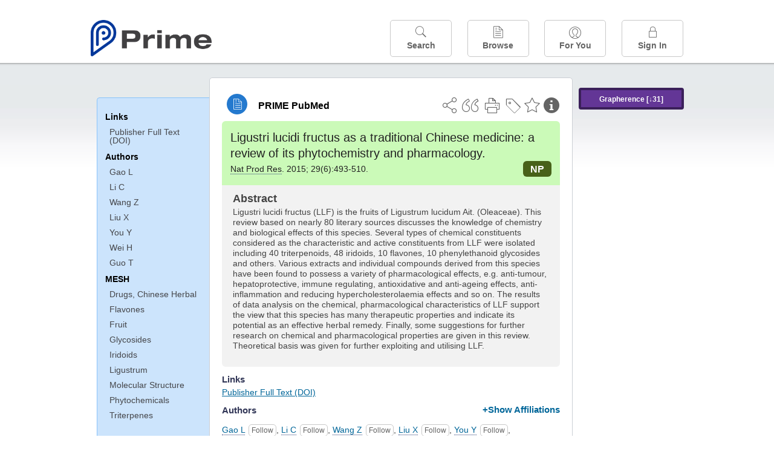

--- FILE ---
content_type: text/html;charset=UTF-8
request_url: https://www.unboundmedicine.com/medline/citation/25244978/Ligustri_lucidi_fructus_as_a_traditional_Chinese_medicine:_a_review_of_its_phytochemistry_and_pharmacology_
body_size: 6323
content:
<!DOCTYPE html><!DOCTYPE HTML><html lang="en"><head><meta http-equiv="Content-Type" content="text/html; charset=UTF-8"><title>PRIME PubMed | Ligustri lucidi fructus as a traditional Chinese medicine: a review of its phytochemistry and pharmacology</title><meta charset="utf-8"><meta name="apple-itunes-app" content="app-id=554157746"><meta name="viewport" content="initial-scale=1,minimum-scale=1"><base href="https://www.unboundmedicine.com/medline/"><meta name="description" content="PubMed journal article: Ligustri lucidi fructus as a traditional Chinese medicine: a review of its phytochemistry and pharmacology. Download Prime PubMed App to iPhone, iPad, or Android"><meta property="og:title" content="PRIME PubMed | Ligustri lucidi fructus as a traditional Chinese medicine: a review of its phytochemistry and pharmacology"><meta property="og:url" content="https://www.unboundmedicine.com/medline/citation/25244978/Ligustri_lucidi_fructus_as_a_traditional_Chinese_medicine:_a_review_of_its_phytochemistry_and_pharmacology_"><meta property="og:image" content="https://www.unboundmedicine.com/medline/images/prime_logo_invert.png"><meta property="og:description" content="Ligustri lucidi fructus (LLF) is the fruits of Ligustrum lucidum Ait. (Oleaceae). This review based on nearly 80 literary sources discusses the knowledge of chemistry and biological effects of this species. Several types of chemical constituents considered as the characteristic and active constituents from LLF were isolated including 40 triterpenoids, 48 iridoids, 10 flavones, 10 phenylethanoid glycosides and others. Various extracts and individual compounds derived from this species have been found to possess a variety of pharmacological effects, e.g. anti-tumour, hepatoprotective, immune regulating, antioxidative and anti-ageing effects, anti-inflammation and reducing hypercholesterolaemia effects and so on. The results of data analysis on the chemical, pharmacological characteristics of LLF support the view that this species has many therapeutic properties and indicate its potential as an effective herbal remedy. Finally, some suggestions for further research on chemical and pharmacological properties are given in this review. Theoretical basis was given for further exploiting and utilising LLF."><link rel="stylesheet" type="text/css" href="css/screen.css?v=26.01.14_07"><link rel="stylesheet" type="text/css" href="css/jquery-ui-1.12.1.min.css"><link rel="shortcut icon" href="./images/favicon_prime.png"><link rel="apple-touch-icon" href="./images/favicon_prime.png"><script>(function checkAndSetupGTM() {if (typeof window.gdpr !== 'undefined' && window.gdpr.setupGoogleTagManager) {window.gdpr.setupGoogleTagManager('GTM-W55GK2R');} else if (document.readyState === 'loading') {setTimeout(checkAndSetupGTM, 10);} else {console.error('GDPR consent manager not loaded');}})();</script><script language="JavaScript" src="js/bundle/GdprConsent.js?v=26.01.14_07" type="text/javascript"></script><script>window.dataLayer = window.dataLayer || [];function gtag(){dataLayer.push(arguments);}gtag('consent', 'default', {'analytics_storage': 'granted','ad_storage': 'granted'});</script><script>(async function() { await window.gdpr.loadPreferences({ gdprDisabled: true }); window.gdpr.updateGTMConsent(); })();</script><script>(function checkAndSetupGTM() {if (typeof window.gdpr !== 'undefined' && window.gdpr.setupGoogleTagManager) {window.gdpr.setupGoogleTagManager('GTM-W55GK2R');} else if (document.readyState === 'loading') {setTimeout(checkAndSetupGTM, 10);} else {console.error('GDPR consent manager not loaded');}})();</script><script language="JavaScript" src="js/jquery-3.7.1.min.js" type="text/javascript"></script><script language="JavaScript" src="js/jquery-ui-1.12.1.min.js" type="text/javascript"></script><script language="JavaScript" src="js/ubcore.js?v=26.01.14_07" type="text/javascript"></script><script language="JavaScript" src="js/ucentral.js?v=26.01.14_07" type="text/javascript"></script><script language="JavaScript" src="js/signin.js?v=26.01.14_07" type="text/javascript"></script><script language="JavaScript" src="js/bundle/medlineLib.js?v=26.01.14_07" type="text/javascript"></script><script language="JavaScript" src="js/favorites.js?v=26.01.14_07" type="text/javascript"></script><script language="JavaScript" src="js/content.js?v=26.01.14_07" type="text/javascript"></script><script language="JavaScript" src="js/jquery.tinysort.min.js" type="text/javascript"></script><script type="text/javascript">var _gaq = _gaq || [];_gaq.push(['_setAccount', 'UA-433220-33']);_gaq.push(['_trackPageview']);</script><script type="text/javascript">(function() {var ga = document.createElement('script'); ga.type = 'text/javascript';ga.async = true;ga.src = ('https:' == document.location.protocol ? 'https://ssl' : 'https://www') + '.google-analytics.com/ga.js';var s = document.getElementsByTagName('script')[0];s.parentNode.insertBefore(ga, s);})();</script><script type="text/javascript"></script><script type="application/ld+json">{  "@context": "https://schema.org",  "@type": "Article",  "headline": "Ligustri lucidi fructus as a traditional Chinese medicine: a review of its phytochemistry and pharmacology",  "description": "PubMed journal article: Ligustri lucidi fructus as a traditional Chinese medicine: a review of its phytochemistry and pharmacology. Download Prime PubMed App to iPhone, iPad, or Android",  "image": [    "https://www.unboundmedicine.com/medline/images/primepubmedlogo.png"   ],  "datePublished": "2014-9-24T06:002014-9-24T06:002015-4-23T06:00",  "dateModified": "2015-01-14","author": [{    "@type": "Person",    "name": "Liangliang Gao"  },{    "@type": "Person",    "name": "Chun Li"  },{    "@type": "Person",    "name": "Zhimin Wang"  },{    "@type": "Person",    "name": "Xiaoqian Liu"  },{    "@type": "Person",    "name": "Yun You"  },{    "@type": "Person",    "name": "Hua Wei"  },{    "@type": "Person",    "name": "Tao Guo"  }]}</script></head><body style="overflow-x:hidden;"><header role="banner"><div class="header-container"><div class="header"><a href="https://www.unboundmedicine.com/medline" class="app-home"></a><div id="drop-down-login"><div id="dd-login-box"><form action="./medline" id="dd-login" method="post"><input type="hidden" name="login" value="true"><input type="text" name="username" id="dd-username" value="" autocorrect="off" autocapitalize="off" placeholder="Email"><div class="password-holder"><input type="password" name="password" id="dd-password" placeholder="Password" value="" autocomplete="off" autocorrect="off" autocapitalize="off"><span class="show-passwd" title="Show password"></span></div><div id="remem_forgot"><div class="checkboxes"><label for="remember"><input type="checkbox" id="remember" name="remember" value="true"><span>Remember Me</span></label></div><a id="forgot-password" href="javascript:oW('https://www.unboundmedicine.com/support?cmd=lookup&amp;ns=medl&amp;svar=ap%7cmedline&amp;svar=c%7cmedline-lm&amp;svar=a%7cub','_blank',580,720,'yes');">Forgot your password?</a></div><input type="submit" class="login_btn" id="dd-login-button" value="Sign In"><div class="signup_div">Don't have an account? <span class="signup_link">Sign up</span></div></form></div><div class="bottom"></div></div><div class="header-button-box"><a href="" class="header-button-menu"></a><a href="/medline/home" class="header-button search " data-gtm="nav-search"><br>Search</a><div href="" class="header-button browse " data-gtm="nav-browse"><br>Browse<div class="browse-button-box" style="display:none;"><a href="/medline/favorites" data-gtm="nav-browse-favorites" class="browse-button favorites ">Favorites</a><a href="/medline/history" data-gtm="nav-browse-history" class="browse-button history ">History</a><a href="/medline/journals" data-gtm="nav-browse-journals" class="browse-button journals ">Journals</a><a href="/medline/notes" data-gtm="nav-browse-notes" class="browse-button notes ">Notes</a></div></div><a href="/medline/foryou" class="header-button for-you " data-gtm="nav-foryou"><br>For You</a><a href="/medline/logout" class="header-button log-in sign-in" data-gtm="nav-signin"><br>Sign In</a></div></div><div id="message-box"><div class="innerWrapper"></div></div></div></header><div class="main-wrapper"><div class="main" role="main"><div id="document-container"><span id="document-info" data-catcode="364" data-code="25244978" data-type="MLU"></span><div id="document-body" class="centercolumn"><div id="super-title-header"><div id="document-category"><a href="./" class="medline-icon">PRIME PubMed</a></div><div class="action-manager"><a class="citInfo" data-gtm="action-citinfo"></a><a id="favorite-status" data-gtm="action-favorite" data-favid="MLU-364-25244978" data-catcode="364" data-code="25244978" data-favcode="25244978" data-page="-1" data-toc="-1" data-type="MLU" title="Add Favorite"></a><a id="taglist" data-gtm="action-tag" class="" title="Tag Citation"></a><div class="tagging-box contentview-tagging-box"><div class="tagging-box-inner"><h1>Tags</h1><input type="text" id="tag-list" data-id=""><p>Type your tag names separated by a space and hit enter</p><div class="existing-tag-list"></div></div></div><a id="print" data-gtm="action-print" href="https://www.unboundmedicine.com/medline//print_citation/25244978/Ligustri_lucidi_fructus_as_a_traditional_Chinese_medicine:_a_review_of_its_phytochemistry_and_pharmacology_" rel="nofollow" title="Print Topic"></a><a id="cite" data-gtm="action-create-citation" rel="nofollow" title="Create Citation"></a><a id="shareButton" data-gtm="action-share" rel="nofollow" title="Share"></a><div class="shareList"><a id="share-twitter" data-gtm="action-share-twitter" href="https://twitter.com/share?text=&amp;url=https://www.unboundmedicine.com/medline/citation/25244978/Ligustri_lucidi_fructus_as_a_traditional_Chinese_medicine:_a_review_of_its_phytochemistry_and_pharmacology_"></a><a id="share-fb" data-gtm="action-share-fb" href="https://www.facebook.com/sharer.php?u=https://www.unboundmedicine.com/medline/citation/25244978/Ligustri_lucidi_fructus_as_a_traditional_Chinese_medicine:_a_review_of_its_phytochemistry_and_pharmacology_"></a><a id="share-email" data-gtm="action-share-email" href="mailto:?body=I%20thought%20you%20would%20find%20this%20interesting%3A%20%0D%0A%0D%0A%20-%20https://www.unboundmedicine.com/medline/citation/25244978/Ligustri_lucidi_fructus_as_a_traditional_Chinese_medicine:_a_review_of_its_phytochemistry_and_pharmacology_&amp;subject=I%20thought%20you%20would%20find%20this%20interesting"></a></div><div class="tooltip"><img src="./images/tooltip-triangle.png"><p></p></div></div></div><div id="document-title-outer"><h1 id="document-title" class="medline-title" style="background-color:#cbfab8; color:#222222;"><span class="mltitle">Ligustri lucidi fructus as a traditional Chinese medicine: a review of its phytochemistry and pharmacology.</span><div class="journalSource"><span class="jinfo"><span><a class="jname doclink" href="./?st=M&amp;journal=Nat Prod Res" rel="nofollow">Nat Prod Res</a>.  2015; 29(6):493-510.</span></span><span class="journal-code" data-link="./medline?st=M&amp;journal=Natural product research" style="background-color: #486119; color: #FFFFFF"><span>NP</span></span></div></h1><div class="author"></div></div><div class="document-content"><div class="abstract-text"><div class="absTitle">Abstract</div><div class="abs_1"><p>Ligustri lucidi fructus (LLF) is the fruits of Ligustrum lucidum Ait. (Oleaceae). This review based on nearly 80 literary sources discusses the knowledge of chemistry and biological effects of this species. Several types of chemical constituents considered as the characteristic and active constituents from LLF were isolated including 40 triterpenoids, 48 iridoids, 10 flavones, 10 phenylethanoid glycosides and others. Various extracts and individual compounds derived from this species have been found to possess a variety of pharmacological effects, e.g. anti-tumour, hepatoprotective, immune regulating, antioxidative and anti-ageing effects, anti-inflammation and reducing hypercholesterolaemia effects and so on. The results of data analysis on the chemical, pharmacological characteristics of LLF support the view that this species has many therapeutic properties and indicate its potential as an effective herbal remedy. Finally, some suggestions for further research on chemical and pharmacological properties are given in this review. Theoretical basis was given for further exploiting and utilising LLF.</p></div></div><div class="cit_links"><h3>Links</h3><div class="linkHolder"><div class="fulltext_links"><div class="fulltext" type="collapsible"><a class="ftpopup" rel="nofollow" href="https://doi.org/10.1080/14786419.2014.954114" linkTitle="doi.org">Publisher Full Text (DOI)</a></div></div></div></div><div class="cit_authors"><h3><span>Authors</span><a id="toggle-affil">+Show Affiliations</a></h3><div class="auth_list"><div class="author-wrapper"><a class="doclink" href="./?st=M&amp;author=Gao L" rel="nofollow" title="Gao L">Gao L</a> <a class="follow-author " data-favid="MLS-364" data-favtitle="Gao Liangliang[author]" data-favsearch="mode=classic&amp;st=M&amp;author=Gao L&amp;pubtype=All" title="Follow"></a></div><span class="affiliation-info">a Institute of Chinese Materia Medica, China Academy of Chinese Medical Sciences , Beijing 100700 , P.R. China.</span><div class="author-wrapper"><a class="doclink" href="./?st=M&amp;author=Li C" rel="nofollow" title="Li C">Li C</a> <a class="follow-author " data-favid="MLS-364" data-favtitle="Li Chun[author]" data-favsearch="mode=classic&amp;st=M&amp;author=Li C&amp;pubtype=All" title="Follow"></a></div><span class="affiliation-info">No affiliation info available</span><div class="author-wrapper"><a class="doclink" href="./?st=M&amp;author=Wang Z" rel="nofollow" title="Wang Z">Wang Z</a> <a class="follow-author " data-favid="MLS-364" data-favtitle="Wang Zhimin[author]" data-favsearch="mode=classic&amp;st=M&amp;author=Wang Z&amp;pubtype=All" title="Follow"></a></div><span class="affiliation-info">No affiliation info available</span><div class="author-wrapper"><a class="doclink" href="./?st=M&amp;author=Liu X" rel="nofollow" title="Liu X">Liu X</a> <a class="follow-author " data-favid="MLS-364" data-favtitle="Liu Xiaoqian[author]" data-favsearch="mode=classic&amp;st=M&amp;author=Liu X&amp;pubtype=All" title="Follow"></a></div><span class="affiliation-info">No affiliation info available</span><div class="author-wrapper"><a class="doclink" href="./?st=M&amp;author=You Y" rel="nofollow" title="You Y">You Y</a> <a class="follow-author " data-favid="MLS-364" data-favtitle="You Yun[author]" data-favsearch="mode=classic&amp;st=M&amp;author=You Y&amp;pubtype=All" title="Follow"></a></div><span class="affiliation-info">No affiliation info available</span><div class="author-wrapper"><a class="doclink" href="./?st=M&amp;author=Wei H" rel="nofollow" title="Wei H">Wei H</a> <a class="follow-author " data-favid="MLS-364" data-favtitle="Wei Hua[author]" data-favsearch="mode=classic&amp;st=M&amp;author=Wei H&amp;pubtype=All" title="Follow"></a></div><span class="affiliation-info">No affiliation info available</span><div class="author-wrapper"><a class="doclink" href="./?st=M&amp;author=Guo T" rel="nofollow" title="Guo T">Guo T</a> <a class="follow-author " data-favid="MLS-364" data-favtitle="Guo Tao[author]" data-favsearch="mode=classic&amp;st=M&amp;author=Guo T&amp;pubtype=All" title="Follow"></a></div><span class="affiliation-info">No affiliation info available</span></div></div><div class="cit_mesh"><h3>MeSH</h3><div class="mesh_hl"><span class="mesh_term"><a href="./?mesh=Drugs,+Chinese+Herbal&amp;st=M">Drugs, Chinese Herbal</a></span><span class="mesh_term"><a href="./?mesh=Flavones&amp;st=M">Flavones</a></span><span class="mesh_term"><a href="./?mesh=Fruit&amp;st=M">Fruit</a></span><span class="mesh_term"><a href="./?mesh=Glycosides&amp;st=M">Glycosides</a></span><span class="mesh_term"><a href="./?mesh=Iridoids&amp;st=M">Iridoids</a></span><span class="mesh_term"><a href="./?mesh=Ligustrum&amp;st=M">Ligustrum</a></span><span class="mesh_term"><a href="./?mesh=Molecular+Structure&amp;st=M">Molecular Structure</a></span><span class="mesh_term"><a href="./?mesh=Phytochemicals&amp;st=M">Phytochemicals</a></span><span class="mesh_term"><a href="./?mesh=Triterpenes&amp;st=M">Triterpenes</a></span></div></div><div class="cit_pub_type"><h3>Pub Type(s)</h3><div class="pub_type">Journal Article</div><div class="pub_type">Research Support, Non-U.S. Gov't</div><div class="pub_type">Review</div></div><div class="cit_language"><h3>Language</h3><div class="language">eng</div></div><div class="cit_pmid"><h3>PubMed ID</h3><div class="pubmed_id">25244978</div></div></div><div class="clear"></div></div><div id="screenBackdrop"><div id="citationMan"><div class="citationFormats"><h3>Citation</h3><div class="citationFormat active" format="mla"><span class="citation" title="MLA format citation">Gao, Liangliang, et al. "Ligustri Lucidi Fructus as a Traditional Chinese Medicine: a Review of Its Phytochemistry and Pharmacology." <i>Natural Product Research, </i>vol. 29, no. 6, 2015, pp. 493-510.</span></div><div class="citationFormat " format="ama"><span class="citation" title="AMA format citation">Gao L, Li C, Wang Z, et al. Ligustri lucidi fructus as a traditional Chinese medicine: a review of its phytochemistry and pharmacology. <i>Nat Prod Res</i>. 2015;29(6):493-510.</span></div><div class="citationFormat " format="apa"><span class="citation" title="APA format citation">Gao, L., Li, C., Wang, Z., Liu, X., You, Y., Wei, H., &amp; Guo, T. (2015). Ligustri lucidi fructus as a traditional Chinese medicine: a review of its phytochemistry and pharmacology. <i>Natural Product Research</i>, <i>29</i>(6), 493-510. https://doi.org/10.1080/14786419.2014.954114</span></div><div class="citationFormat " format="vancouver"><span class="citation" title="VANCOUVER format citation">Gao L, et al. Ligustri Lucidi Fructus as a Traditional Chinese Medicine: a Review of Its Phytochemistry and Pharmacology. <i>Nat Prod Res.</i> 2015;29(6):493-510. PubMed PMID: 25244978.</span></div></div><div id="citationToolbar"><div class="notes"><span class="note ama">* Article titles in AMA citation format should be in sentence-case</span></div><button class="copy" title="Copy to clipboard">Copy</button><button class="download" title="Download .ris file">Download</button><select id="citationSelect" def="mla"><option selected="true" format="mla">MLA</option><option format="ama">AMA</option><option format="apa">APA</option><option format="vancouver">VANCOUVER</option></select></div><div id="risFile">TY  -  JOUR
T1  -  Ligustri lucidi fructus as a traditional Chinese medicine: a review of its phytochemistry and pharmacology.
AU  -  Gao,Liangliang,
AU  -  Li,Chun,
AU  -  Wang,Zhimin,
AU  -  Liu,Xiaoqian,
AU  -  You,Yun,
AU  -  Wei,Hua,
AU  -  Guo,Tao,
Y1  -  2014/09/23/
PY  -  2014/9/24/entrez
PY  -  2014/9/24/pubmed
PY  -  2015/4/23/medline
KW  -  Ligustri Lucidi Fructus
KW  -  biological effects
KW  -  phytochemistry
SP  -  493
EP  -  510
JF  -  Natural product research
JO  -  Nat Prod Res
VL  -  29
IS  -  6
N2  -  Ligustri lucidi fructus (LLF) is the fruits of Ligustrum lucidum Ait. (Oleaceae). This review based on nearly 80 literary sources discusses the knowledge of chemistry and biological effects of this species. Several types of chemical constituents considered as the characteristic and active constituents from LLF were isolated including 40 triterpenoids, 48 iridoids, 10 flavones, 10 phenylethanoid glycosides and others. Various extracts and individual compounds derived from this species have been found to possess a variety of pharmacological effects, e.g. anti-tumour, hepatoprotective, immune regulating, antioxidative and anti-ageing effects, anti-inflammation and reducing hypercholesterolaemia effects and so on. The results of data analysis on the chemical, pharmacological characteristics of LLF support the view that this species has many therapeutic properties and indicate its potential as an effective herbal remedy. Finally, some suggestions for further research on chemical and pharmacological properties are given in this review. Theoretical basis was given for further exploiting and utilising LLF. 
SN  -  1478-6427
UR  -  https://www.unboundmedicine.com/medline/citation/25244978/Ligustri_lucidi_fructus_as_a_traditional_Chinese_medicine:_a_review_of_its_phytochemistry_and_pharmacology_
DB  -  PRIME
DP  -  Unbound Medicine
ER  -  
</div></div></div><div id="document-navigation" class="sidebarScroll"><div class="inner-wrapper"><div class="grapherence centerg" style="border: 4px solid #3b205a; background: #633696;"><a title="A tool for open-ended exploration that creates the conditions needed for serendipitous learning in medicine" rel="nofollow" href="./grapherence/25244978">Grapherence [↓31]</a></div><ul><ul class="sidebar_links"><li><a>Links</a></li><li class="child fulltext" type="collapsible"><a class="ftpopup" rel="nofollow" href="https://doi.org/10.1080/14786419.2014.954114" linkTitle="doi.org">Publisher Full Text (DOI)</a></li></ul><ul class="sidebar_authors"><li><a>Authors</a></li><li class="child"><a href="./?st=M&amp;author=Gao L" rel="nofollow">Gao L</a></li><li class="child"><a href="./?st=M&amp;author=Li C" rel="nofollow">Li C</a></li><li class="child"><a href="./?st=M&amp;author=Wang Z" rel="nofollow">Wang Z</a></li><li class="child"><a href="./?st=M&amp;author=Liu X" rel="nofollow">Liu X</a></li><li class="child"><a href="./?st=M&amp;author=You Y" rel="nofollow">You Y</a></li><li class="child"><a href="./?st=M&amp;author=Wei H" rel="nofollow">Wei H</a></li><li class="child"><a href="./?st=M&amp;author=Guo T" rel="nofollow">Guo T</a></li></ul><ul class="sidebar_mesh"><ul class="sidebar_mesh"><li><a>MESH</a></li><li class="child"><a href="./?mesh=Drugs,+Chinese+Herbal&amp;st=M" rel="nofollow">Drugs, Chinese Herbal</a></li><li class="child"><a href="./?mesh=Flavones&amp;st=M" rel="nofollow">Flavones</a></li><li class="child"><a href="./?mesh=Fruit&amp;st=M" rel="nofollow">Fruit</a></li><li class="child"><a href="./?mesh=Glycosides&amp;st=M" rel="nofollow">Glycosides</a></li><li class="child"><a href="./?mesh=Iridoids&amp;st=M" rel="nofollow">Iridoids</a></li><li class="child"><a href="./?mesh=Ligustrum&amp;st=M" rel="nofollow">Ligustrum</a></li><li class="child"><a href="./?mesh=Molecular+Structure&amp;st=M" rel="nofollow">Molecular Structure</a></li><li class="child"><a href="./?mesh=Phytochemicals&amp;st=M" rel="nofollow">Phytochemicals</a></li><li class="child"><a href="./?mesh=Triterpenes&amp;st=M" rel="nofollow">Triterpenes</a></li></ul></ul></ul><div id="doc-app-list"><div class="try-mobile-apps"><div><b>Try the Free App:</b></div><div><a id="get-iOS" class="get-the-app" href="https://www.unboundmedicine.com/apps/unbound_medline?redirectURL=https%3A//itunes.apple.com/us/app/prime-pubmed-journals-grapherence/id554157746?mt%3d8&amp;pt%3d810583&amp;ct%3dprime-getapp"><img src="./images/App_Store.svg" alt="Prime PubMed app for iOS iPhone iPad"></a></div><div><a id="get-android" class="get-the-app" href="https://www.unboundmedicine.com/apps/unbound_medline?redirectURL=https%3A//play.google.com/store/apps/details%3Fid%3Dcom.unbound.android.medl"><img style="height:40px;" alt="Prime PubMed app for Android" src="./images/google-play-badge.png"></a></div></div><div class="bottomMsg"><b>Prime PubMed</b> is provided<br>free to individuals by:<br><a href="https://www.unboundmedicine.com">Unbound Medicine</a>.</div></div></div></div><div id="document-sidebar" class="sidebarScroll"><div class="inner-wrapper"><div class="grapherence rightg" style="border: 4px solid #3b205a; background: #633696;"><a title="A tool for open-ended exploration that creates the conditions needed for serendipitous learning in medicine" rel="nofollow" href="./grapherence/25244978">Grapherence [↓31]</a></div><div id="related-content" class="uibox loading" data-search="relcit" data-pmid="25244978"><h2>Related Citations</h2><ul class="relcit"></ul><div class="bottom"><a class="more" rel="nofollow" href="./?st=R&amp;id=25244978">More</a></div></div><div id="related-content" class="uibox loading" data-search="alsoviewed" data-pmid="25244978"><div class="sidebox-title"><h2>Others Viewed</h2></div><ul class="relcit"></ul><div class="bottom"></div></div></div></div></div><div class="clear"></div></div><div class="clear"></div></div><footer role="contentinfo"><div id="footer-links"><a href="/" id="corporate-logo"><img src="https://www.unboundmedicine.com/medline/images/unboundlogo.png" alt="Unbound Medicine logo"></a><div class="linkBlocks"><ul><li><a href="https://www.unboundmedicine.com/medline" target="_top" id="footer-first">Home</a></li><li><a href="https://www.unboundmedicine.com/contact?svar=a%7cub&amp;svar=c%7cprimeweb">Contact Us</a></li></ul><ul><li><a href="javascript:oW('https://www.unboundmedicine.com/support/','_blank',580,820,'yes');">Help</a></li><li><a href="javascript:oW('https://www.unboundmedicine.com/privacy','_blank',580,720,'yes');">Privacy / Disclaimer</a></li><li><a href="javascript:oW('https://www.unboundmedicine.com/terms_of_service','_blank',580,720,'yes');">Terms of Service</a></li></ul><ul><li><a class="quick-login log-in" id="footer-last" rel="nofollow">Sign In</a></li></ul></div><p class="copyright">© 2000–2026 Unbound Medicine, Inc. All rights reserved</p><div id="connect"><p>CONNECT WITH US</p><p><a rel="noopener" data-icon="" id="facebook" href="https://www.facebook.com/unboundmedicineinc" target="_blank">facebook</a><a rel="noopener" data-icon="" id="instagram" href="https://www.instagram.com/unboundmedicine/" target="_blank">instagram</a><a rel="noopener" data-icon="" id="youtube" href="https://www.youtube.com/unboundmedicine" target="_blank">youtube</a><a rel="noopener" data-icon="" id="linkedin" href="https://www.linkedin.com/company/unbound-medicine" target="_blank">LinkedIn</a></p></div></div></footer><noscript><iframe src="https://www.googletagmanager.com/ns.html?id=GTM-W55GK2R" height="0" width="0" style="display:none;visibility:hidden"></iframe></noscript><script type="text/javascript">medlineLib.medline.medlineReady(null, null);contentBindings();$("#subheader").data("auth-status", "unknown");$("#subheader").data("ck", "");</script></body></html>